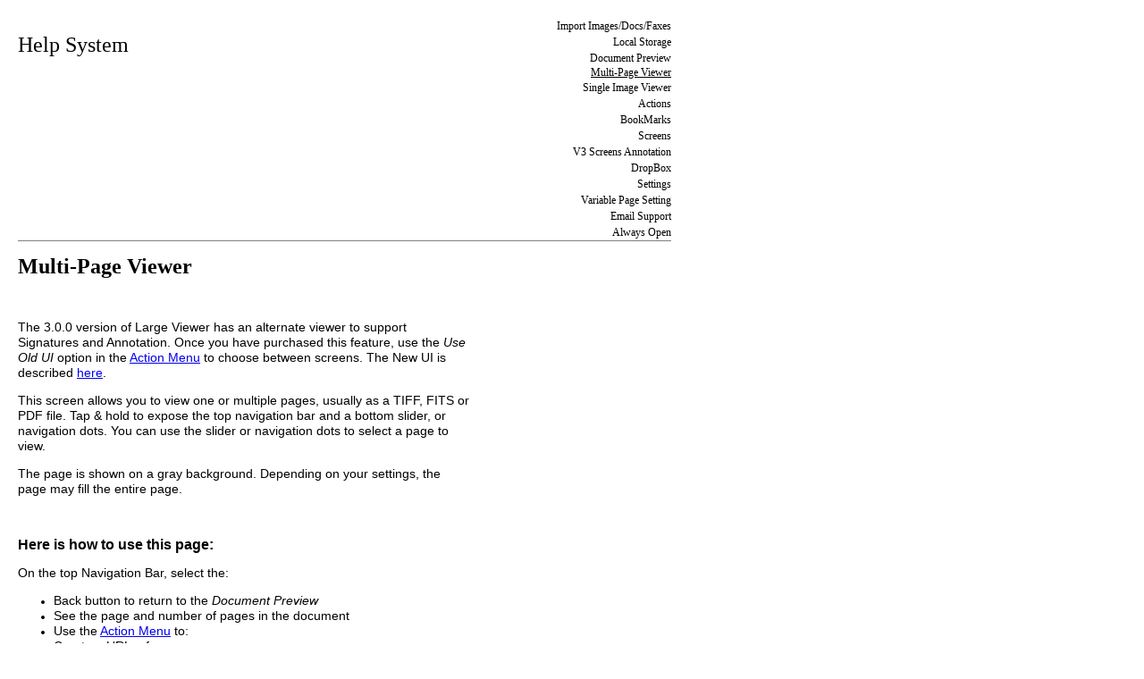

--- FILE ---
content_type: text/html
request_url: https://www.largeviewer.com/helpsystem/multipage-viewer.html
body_size: 3426
content:
<!DOCTYPE html>
<html xmlns="http://www.w3.org/1999/xhtml" xml:lang="en" lang="en">
	<head>
		<meta charset="utf-8" />
		<div id="google_translate_element"></div><script type="text/javascript">
		function googleTranslateElementInit() {
		  new google.translate.TranslateElement({pageLanguage: 'en', layout: google.translate.TranslateElement.InlineLayout.HORIZONTAL, gaTrack: true, gaId: 'UA-8468590-8'}, 'google_translate_element');
		}
		</script><script type="text/javascript" src="//translate.google.com/translate_a/element.js?cb=googleTranslateElementInit"></script>
		        
		
		<meta name="google-translate-customization" content="1f5bd54df9a6fa4d-6646bfd985ced15a-gecdd19fa38dab4c7-1e"></meta>
		        		<title>Multi-Page Viewer | Help System | CORPORATE SMALLTALK CONSULTING, LTD</title>
		<meta name="author" content="CORPORATE SMALLTALK CONSULTING, LTD" />
		<meta name="robots" content="all" />
		<meta name="generator" content="Sandvox 2.8.8" />
		<meta name="viewport" content="width=754" />
		<meta http-equiv="X-UA-Compatible" content="IE=100" />
		<link rel="Shortcut Icon" type="image/x-icon" href="favicon.ico" />
		<link rel="canonical" href="https://www.largeviewer.com/helpsystem/multipage-viewer.html" />
		<link rel="stylesheet" type="text/css" href="sandvox_Minimalist/main.css" title="Minimalist" />
		<!--
		Photo credits for this website's design: <https://www.largeviewer.com/helpsystem/sandvox_Minimalist/Credits.rtf>
		Licensing for this website's design:     <https://www.largeviewer.com/helpsystem/sandvox_Minimalist/License.rtf>
		-->
		
		<script>
		  (function(i,s,o,g,r,a,m){i['GoogleAnalyticsObject']=r;i[r]=i[r]||function(){
		  (i[r].q=i[r].q||[]).push(arguments)},i[r].l=1*new Date();a=s.createElement(o),
		  m=s.getElementsByTagName(o)[0];a.async=1;a.src=g;m.parentNode.insertBefore(a,m)
		  })(window,document,'script','//www.google-analytics.com/analytics.js','ga');
		
		  ga('create', 'UA-8468590-8', 'largeviewer.com');
		  ga('send', 'pageview');
		
		</script>
	</head>
	<body class="sandvox has-page-title allow-sidebar no-custom-banner no-navigation no-IR" id="www_largeviewer_com" >
				<div id="page-container">
			<div id="page">
				<div id="page-top" class="no-logo has-title has-tagline">
					<div id="title">
						<h1 class="title in"><a href="./"><span class="in">Help System</span></a></h1>
						<p id="tagline"><span class="in"><br /></span></p>
					</div><!-- title -->
					<div id="sitemenu-container">
						<div id="sitemenu">
							<h2 class="hidden">Site Navigation<a href="#page-content" rel="nofollow">[Skip]</a></h2>
							<div id="sitemenu-content">
								<ul>
									<li class="i1 o"><a href="import-imagesdocumentsfaxes.html" title="Import Images / Documents / Faxes"><span class="in">Import Images/Docs/Faxes</span></a></li>
									<li class="i2 e"><a href="local-storage.html" target="_blank" title="Local Storage"><span class="in">Local Storage</span></a></li>
									<li class="i3 o"><a href="document-preview.html" title="Document Preview"><span class="in">Document Preview</span></a></li>
									<li class="i4 e currentPage"><span class="in">Multi-Page Viewer</span></li>
									<li class="i5 o"><a href="single-image-viewer.html" title="Single Image Viewer"><span class="in">Single Image Viewer</span></a></li>
									<li class="i6 e"><a href="actions.html" title="Actions"><span class="in">Actions</span></a></li>
									<li class="i7 o"><a href="bookmarks.html" title="BookMarks"><span class="in">BookMarks</span></a></li>
									<li class="i8 e"><a href="screens.html" title="Screens"><span class="in">Screens</span></a></li>
									<li class="i9 o"><a href="screens-v3.html" title="V3 Screens Annotation"><span class="in">V3 Screens Annotation</span></a></li>
									<li class="i10 e"><a href="dropbox.html" title="DropBox"><span class="in">DropBox</span></a></li>
									<li class="i11 o"><a href="settings---button-on-bottom.html" title="Settings"><span class="in">Settings</span></a></li>
									<li class="i12 e"><a href="variable-page-setting.html" title="Variable Page Setting"><span class="in">Variable Page Setting</span></a></li>
									<li class="i13 o"><a href="email-support.html" title="Email Support"><span class="in">Email Support</span></a></li>
									<li class="i14 e last-item last"><a href="always-open.html" title="Always Open"><span class="in">Always Open</span></a></li>
								</ul>
							</div> <!-- /sitemenu-content -->
						</div> <!-- /sitemenu -->
					</div> <!-- sitemenu-container -->
				</div> <!-- page-top -->
				<div class="clear below-page-top"></div>
				<div id="page-content" class="no-navigation">
					<div id="sidebar-container">
						
					</div> <!-- sidebar-container -->
					<div id="main">
						<div id="main-top"></div>
						<div id="main-content">
							<h2 class="title"><span class="in"><span style="font-size: 24px; font-family: Times; ">Multi-Page Viewer</span></span></h2>
							<div class="article">
								<div class="article-content">
									<div class="RichTextElement">
										<div><p style="font-size: 14px; "><span style="font-family: Helvetica; "><br /></span></p><p style="font-size: 14px; "><span style="font-family: Helvetica; ">The 3.0.0 version of Large Viewer has an alternate viewer to support Signatures and Annotation. Once you have purchased this feature, use the <em>Use Old UI</em> option in the <a href="actions.html">Action Menu</a> to choose between screens. The New UI is described <a href="screens-v3.html">here</a>.</span></p><p style="font-size: 14px; "><span style="font-family: Helvetica; ">This screen allows you to view one or multiple pages, usually as a TIFF, FITS or PDF file. Tap &amp; hold to expose the top navigation bar and a bottom slider, or navigation dots. You can use the slider or navigation dots to select a page to view. </span></p><p style="font-size: 14px; "><span style="font-family: Helvetica; ">The page is shown on a gray background. Depending on your settings, the page may fill the entire page.</span></p><p style="font-size: 14px; "><span style="font-family: Helvetica; "><strong><br /></strong></span></p><p><span style="font-size: 16px; font-family: Helvetica; "><strong>Here is how to use this page:</strong></span></p><p style="font-size: 14px; "><span style="font-family: Helvetica; ">On the top Navigation Bar, select the:</span></p><ul><li><span style="font-size: 14px; font-family: Helvetica; ">Back button to return to the <em>Document Preview</em></span></li><li><span style="font-size: 14px; font-family: Helvetica; ">See the page and number of pages in the document</span></li><li><span style="font-size: 14px; font-family: Helvetica; ">Use the <a href="actions.html">Action Menu</a> to:</span></li><li><span style="font-size: 14px; font-family: Helvetica; ">Create a URL reference</span></li><li><span style="font-size: 14px; font-family: Helvetica; ">Alter the orientation and/or zoom of the document</span></li><li><span style="font-size: 14px; font-family: Helvetica; ">Mail a PDF of the page</span></li><li><span style="font-size: 14px; font-family: Helvetica; ">Locked scrolling for swiping or rotation</span></li></ul><p style="font-size: 14px; "><span style="font-family: Helvetica; ">There are two triangles to enable scrolling left/right and up/down. Invisible tap areas for paging may exist depending on the <a href="settings---button-on-bottom.html">Settings</a>.</span></p><p style="font-size: 14px; "><span style="font-family: Helvetica; ">For any particular page, you can zoom in or out using the standard pinch/stretch gesture. Zooming does allow you hide margins. However, this may cause problems with scrolling. Use the </span><em style="font-family: Helvetica; ">Inner Scroll Lock </em><span style="font-family: Helvetica; ">in the</span><em style="font-family: Helvetica; "> </em><a href="actions.html" style="font-family: Helvetica; ">Action menu</a><span style="font-family: Helvetica; ">  to lock the scrolling behavior. </span></p><p style="font-size: 14px; "><span style="font-family: Helvetica; ">To remember a particular orientation, use Learn Orientation then:</span></p><ul><li><em style="font-size: 14px; "><span style="font-family: Helvetica; ">Save For Document </span></em></li><li><em style="font-size: 14px; "><span style="font-family: Helvetica; ">Save for Even/Odd Pages</span></em></li><li><em style="font-size: 14px; "><span style="font-family: Helvetica; ">Save for this Page </span></em></li></ul><p style="font-size: 14px; "><span style="font-family: Helvetica; ">The use of <em>Variable Page Size</em> in the </span><a href="settings---button-on-bottom.html" style="font-family: Helvetica; ">Settings Screen</a><span style="font-family: Helvetica; "> will alter how the document is presented. For example, you could choose to view column one of two for even pages and column two of two for odd pages. </span></p><p style="font-size: 14px; "><span style="font-family: Helvetica; ">On the top right of the page, there is an icon for adding a </span><a href="bookmarks.html" style="font-family: Helvetica; ">BookMark</a><span style="font-family: Helvetica; ">. This will allow you to add or delete a bookmark.</span></p><p style="font-size: 14px; "><span style="font-family: Helvetica; ">Note:</span></p><p style="font-size: 14px; "><span style="font-family: Helvetica; ">Due to limitations in Apple Mail we are unable to email large detailed pages, or large files. In both cases either the Mail dialog may not appear, or the app will terminate. </span></p><p><span style="font-family: Helvetica; "><br /></span></p></div>
									</div>
								</div> <!-- /article-content -->
								<div class="article-info">
								</div> <!-- /article-info -->
							</div> <!-- /article -->
						</div> <!-- main-content -->
						<div id="main-bottom"></div>
					</div> <!-- main -->
				</div> <!-- content -->
				<div class="clear below-content"></div>
				<div id="page-bottom">
					<div id="page-bottom-contents">
						<div>© CORPORATE SMALLTALK CONSULTING, LTD. 2010 - 2014</div>
						<div class="hidden"> <a rel="nofollow" href="#title">[Back To Top]</a></div>
					</div>
				</div> <!-- page-bottom -->
			</div> <!-- container -->
			<div id="extraDiv1"><span></span></div><div id="extraDiv2"><span></span></div><div id="extraDiv3"><span></span></div><div id="extraDiv4"><span></span></div><div id="extraDiv5"><span></span></div><div id="extraDiv6"><span></span></div>
		</div> <!-- specific body type -->
		<script src="//ajax.googleapis.com/ajax/libs/jquery/1.9.1/jquery.min.js"></script>
		<script>
		if (typeof jQuery === 'undefined') document.write('<scr'+'ipt src="_Resources/jquery-1.9.1.min.js"></scr'+'ipt>');
		</script>
		
		
	</body>
</html>

--- FILE ---
content_type: text/css
request_url: https://www.largeviewer.com/helpsystem/sandvox_Minimalist/main.css
body_size: 7384
content:
@charset "UTF-8";

/* 
   css Copyright © 2005-2012 Karelia Software. All rights reserved.
   css released under Creative Commons License  - http://creativecommons.org/licenses/by-sa/2.5/ 
   All associated graphics belong to their respective owners and are licensed separately. 
*/

/* IE7 hacks */

*:first-child+html .gridItem img {
	position:relative;
	top:0px;
}

*:first-child+html .gridItem h3 {
	position:relative;
	top:0px;
}

/* Navigation arrows */
div.text-navigation { text-align:center; margin-bottom:1em;}
div.text-navigation div { display:inline; margin:0px 0.5em; }
.collection-navigation .disabled-navigation { text-indent:-5000px; }

/* 2.0 wrap compatibility. 2.0-compatible designs can further adjust these if they need */
.wide { display:block; }

.narrow.left {   /* Some designs won't respect without !important */
    float:left!important;
    clear:left!important;
}
.narrow.right {
    float:right!important;
    clear:right!important;
}

.wide.left .graphic, img.wide.left { margin-left:0px; margin-right:auto; }
.wide.center .graphic, img.wide.center { margin-left:auto; margin-right:auto; }
.wide.right .graphic, img.wide.right { margin-left:auto; margin-right:0px; }

.ImageElement.left, .AudioElement.left { text-align:left; }
.ImageElement.center, .AudioElement.center { text-align:center; }
.ImageElement.right, .AudioElement.right { text-align:right; }

/* Captions should align themselves with the graphic */
.graphic-container.left .caption { text-align:left; }
.graphic-container.center .caption { text-align:center; }
.graphic-container.right .caption { text-align:right; }

/* Inline iframes need to display as a block to layout right */
.graphic iframe { display:block; }

/* Pagelet photo grids should be generally be auto width (some 1.x designs hardcoded an exact width) */
.pagelet .photogrid-index { width:auto; }

/* For content like amazon which forces white background. Design SHOULD set color for A tag and text color. */
.whiteBackground
{
	background-color:white;
}

.article-info
{
	margin-bottom:1em;
}
 
/* Firefox reduce dotted lines on links */
.photo-navigation a:focus, .replaced a:focus {overflow:hidden;}

/* Disqus correction to prevent overflow scroll bars in some designs */
#dsq-content { overflow:hidden; }
#dsq-content .dsq-auth-header { width: auto!important; }
#dsq-content .dsq-by { margin: 4px 6px 0px 0px; }
#dsq-content .dsq-by a, #dsq-content .dsq-by a:hover { border: 0px none; }
#dsq-content h3 { margin:0px; }

/* Site menus. Don't wrap the top level items, and wrap sub-menu items normaly. */
#sitemenu-content ul li span.in { white-space:nowrap;}
* html #sitemenu-content ul li span.in {white-space: normal}
*:first-child+html #sitemenu-content ul li span.in {white-space: normal}
#sitemenu-content ul ul li span.in {white-space: normal}
#sitemenu-content span.in { position: relative; }

body { word-wrap:break-word; }

/* Make sure scaled-down images look good in IE */
img { -ms-interpolation-mode: bicubic; }

/* 
   css Copyright © 2005-2012 Karelia Software. All rights reserved.
   css released under Creative Commons License 
        - http://creativecommons.org/licenses/by-sa/2.5/ 
   All associated graphics belong to their respective owners 
        and are licensed separately. 
*/

a img { border: none; }

body {
	font: 76% serif;
	background:white;
}

#main {
	min-height:200px;
}

.article, .no-callouts {
	max-width: 50em;
	clear: left;
}

.article-info {
	clear:left;
}

.clear {
	clear: both;
}

.hidden {
    display:none;
}
.article-thumbnail{
	float:left;
	margin: 5px 10px 3px 0;
}

.narrow{
	display:block;
    float:right;
	margin:5px 0 3px 10px;
}

img.wide {
	display: block;
	clear: both;
}
.narrow.left{
	margin:5px 10px 3px 0;
}
.narrow.right{
	margin:5px 0 3px 10px;
}
.pagelet {
	overflow:hidden;
}

.photogrid-index h3, .listing-index h3 {
	font-size:1em;
	font-weight:normal;
}

body {
	width:731px;
	margin:20px;
}

.has-custom-banner #page {
	padding-top: 190px;
	background-repeat: no-repeat;
	background-position: center top;
}

.has-custom-banner #page-top {
	border-top: 1px solid gray;
}


#sidebar {
	float: right;
	width: 200px;
	margin:0 0 10px 8px;
	padding:0 0 10px 10px;
	border-left:1px solid gray;
	border-bottom:1px solid gray;
	}

.allow-sidebar #main {
	float: left;
	width: 505px;
	}

.no-sidebar #main {
	width: 731px;
	}

.callout {
	float: left;
	width: 200px;
	margin:0 10px 10px 0;
	padding:0 10px 10px 0;
	border-right:1px solid gray;
	border-bottom:1px solid gray;
	border-top:1px solid gray;
	}

/* "Header" elements side-by-side */

#title {
	width:510px;
	float: left;
	}

#logo {
	float:right;
}

#sitemenu-container {
	width:200px;
	margin-left:10px;
	float:right;
}

/* Photo Grid Flow */

.photogrid-index {
	text-align:center;
	margin:0px;
	width:500px;
	/*float:left;*/
}

body.no-sidebar .photogrid-index {
	width:680px;
}

.photogrid-index a {
	color:#000;
	text-decoration:none;
}

.photogrid-index a:hover  {
	text-decoration:underline;
}

.gridItem {
	float:left;
	position:relative;
	width:165px;
	height:190px;
	overflow:hidden;
}

.gridItem h3 {
    position:absolute;
	top: 140px; /* needs to leave 38px from the bottom of the gridItem */
	width: 100%;
	margin:0px;
}


.gridItem img {
    margin: auto;
    display:block;
    position: absolute;
    top: 0;
    bottom: 40px;
    right: 0;
    left: 0;
}

* html .gridItem img {
	position: relative;
	top:0px;
}
#sidebar .photogrid-index{
	width:auto;
	margin-left:20px;
}
#sidebar .gridItem h3 {
	line-height: 16px;
}

/* IE Hack */
/* Hides from IE5-mac \*/

* html .gridItem h3 {
	position: relative;
	top: 0px;
}

/* End hide from IE5-mac */



#previous-photo, #next-photo, #photo-list { display:inline; }

.pagelet {
	font:90% sans-serif;
}

.pagelet.bordered {
	border: 1px solid #ccc;
	padding: 0px 5px;
	margin-top:10px;
}

.pagelet.bordered .ImageElement {
	margin:0px -5px;
}

blockquote {
	margin: 0 0 0 2px;
	padding-left: 10px;
	border-left: 3px double #ccc;
	font-style: italic;
}

h1 {
	font-weight:normal;
}

h1 a {
	text-decoration:none;
	color:black;
}

#sitemenu-content a {
    text-decoration:none;
    color:black;
    line-height:150%;
}

#sitemenu-content .currentPage span.in,
#sitemenu-content a:hover,
#sitemenu-content .selected,
#sitemenu-content .currentParent > a > span.in {
	text-decoration: underline;
}

#sitemenu-content .currentPage li span.in,
#sitemenu-content .selected li a {
	text-decoration: none;
}

#sitemenu-content ul {
    list-style-type:none;
    float:right;
    text-align:right;
    margin:0;
}
#sitemenu-content ul li {
	display:block;
	white-space: normal;
}

#sitemenu-content ul a {
	position: relative; /* keep IE6 happy for right-aligned menu items in the top level menu */
}

#sitemenu-content ul ul {
	position: relative;
	z-index: 100;
}

#sitemenu-content.ddsmoothmenu-v ul .submenu-indicator {
	right: auto;
	left:-12px;
}

#sitemenu-content.ddsmoothmenu-v ul ul .submenu-indicator {
	top: 8px;
	right: 5px;
	left: auto;
}
#sitemenu-content ul li ul li span.in{
	border-bottom:solid 1px #E5E5E5 !important;
}
#page-top {
	height:1%;
}

#page-content {
	border-top:1px solid gray;
}

#page-bottom {
    margin:10px;
    border-top:1px solid gray;
    padding-top:10px;
    text-align:center;
}

#page-bottom p {
    margin:0px;
}

.general-index h3 {
	width:100%;
	margin:10px 0;
	padding:10px 0 10px 0;
	border-top:1px solid gray;
}

img#logo {
	margin-bottom:10px;
}
.no-page-title .photo-navigation {margin-top:52px;}

.callout-container, .graphic-container { clear:both; }

